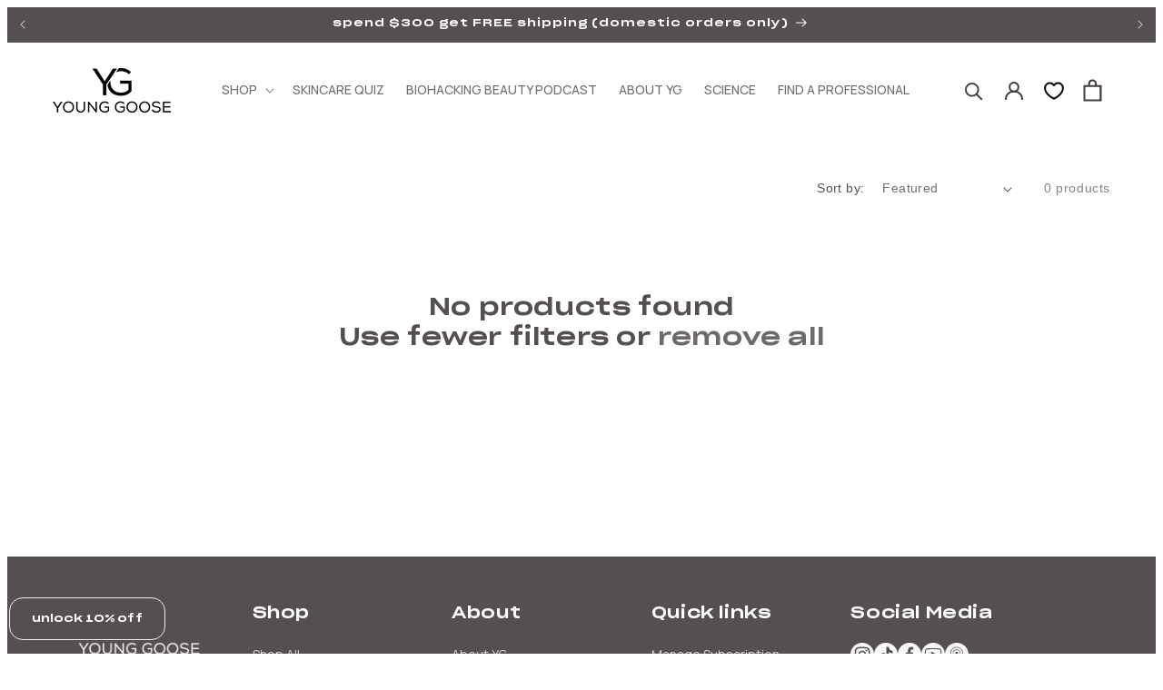

--- FILE ---
content_type: text/css
request_url: https://www.younggoose.com/cdn/shop/t/29/assets/rounded.css?v=55749911450099623401722946317
body_size: -816
content:
slideshow-component .slideshow.banner {
  border-radius:20px;
}

--- FILE ---
content_type: text/css
request_url: https://www.younggoose.com/cdn/shop/t/29/assets/skin.css?v=146595090148500745591768979547
body_size: 4107
content:
/** Shopify CDN: Minification failed

Line 753:0 Expected identifier but found "."
Line 809:19 Expected identifier but found "!"
Line 1098:41 Expected ":"
Line 1180:41 Expected ":"

**/
@font-face {
    font-family: 'Sharp Grotesk Bold 25';
    src: url('/cdn/shop/files/SharpGrotesk-Bold25.woff2?v=1716371845') format('woff2'),
        url('/cdn/shop/files/SharpGrotesk-Bold25.woff?v=1716371845') format('woff');
    font-weight: bold;
    font-style: normal;
    font-display: swap;
}

@font-face {
    font-family: 'Sharp Grotesk SemiBold 25';
    src: url('/cdn/shop/files/SharpGrotesk-SemiBold25.woff2?v=1716371845') format('woff2'),
        url('/cdn/shop/files/SharpGrotesk-SemiBold25.woff?v=1716371845') format('woff');
    font-weight: 600;
    font-style: normal;
    font-display: swap;
}

@font-face {
    font-family: 'Sharp Grotesk Medium 25';
    src: url('/cdn/shop/files/SharpGrotesk-Medium25.woff2?v=1716371845') format('woff2'),
        url('/cdn/shop/files/SharpGrotesk-Medium25.woff?v=1716371845') format('woff');
    font-weight: 500;
    font-style: normal;
    font-display: swap;
}

@font-face {
    font-family: 'Sharp Grotesk Book 25';
    src: url('/cdn/shop/files/SharpGrotesk-Book25.woff2?v=1716371844') format('woff2'),
        url('/cdn/shop/files/SharpGrotesk-Book25.woff?v=1716371845') format('woff');
    font-weight: normal;
    font-style: normal;
    font-display: swap;
}

@font-face {
    font-family: 'Sharp Grotesk Light 25';
    src: url('/cdn/shop/files/SharpGrotesk-Light25.woff2?v=1716371845') format('woff2'),
        url('/cdn/shop/files/SharpGrotesk-Light25.woff?v=1716371845') format('woff');
    font-weight: 300;
    font-style: normal;
    font-display: swap;
}

html {
    scroll-behavior: smooth;
}

body, p {
      font-family: Manrope, sans-serif;
  font-weight:normal;
  font-size:15px;
  line-height:1.6;
}


.template-event-landing .rbr-standard-bundle__title.rbr-standard-bundle__title--minimal {
  display:none !important;
}

.template-stocking-stuffers .unlockPopup, .template-stocking-stuffers #widget-chat-container  {
  display:none !important;
}

.template-dave-asprey-landing .unlockPopup {
   display:none !important;
}

#freegifts-main-popup-container .dots.glider-dots, #freegifts-main-popup-container .glider-next, #freegifts-main-popup-container .glider-prev {
  display:none !important;
}

#freegifts-main-popup-container div.sca-modal-dialog-fg {
  border-radius:20px !important;
  background:#fff !important;
}

#freegifts-main-popup-container .btn-add-to-cart {
    cursor: pointer;
    padding: 13px 24px;
    border-radius: 15px;
    background: #55504f;
    font-size: 12px;
    font-family: "Sharp Grotesk Medium 25";
    color: #fff;
  text-transform:lowercase;
}

.template-stocking-stuffers .gbbMultipleCategoriesRibbonContainer, .template-stocking-stuffers .gbbMultipleCategoriesDropdownContainer, .template-stocking-stuffers .gbbAddProductPageSubtextWrapper, .template-stocking-stuffers .gbbProductDescriptionContainer {
  display:none !important;
}

.template-bundle-builder .unlockPopup, .template-bundle-builder #widget-chat-container  {
  display:none !important;
}

.template-bundle-builder #MainContent .page-width {
  padding:0;
}


a {
  color:#55504F;
      font-family: Manrope, sans-serif;
}

h3.card__heading.h4 a {
  font-family: Manrope, sans-serif;
}

.price__container {
  font-size:12px !important;
}

.product .price__container {
  font-size:14px !important;
}

.color-scheme-1 h1, .color-scheme-1 h2, .color-scheme-1 h3, .color-scheme-1 h4, .color-scheme-1 h5, .color-scheme-1 h6 {
  color:#55504F !important;
}
.color-scheme-2 h1, .color-scheme-2 h2, .color-scheme-2 h3, .color-scheme-2 h4, .color-scheme-2 h5, .color-scheme-2 h6 {
  color:#55504F !important;
}
.color-scheme-3 h1, .color-scheme-3 h2, .color-scheme-3 h3, .color-scheme-3 h4, .color-scheme-3 h5, .color-scheme-3 h6 {
  color:#55504F !important;
}
.color-scheme-4 h1, .color-scheme-4 h2, .color-scheme-4 h3, .color-scheme-4 h4, .color-scheme-4 h5, .color-scheme-4 h6 {
  color:#55504F !important;
}
.color-scheme-5 h1, .color-scheme-5 h2, .color-scheme-5 h3, .color-scheme-5 h4, .color-scheme-5 h5, .color-scheme-5 h6 {
  color:#55504F !important;
}
.color-scheme-6 h1, .color-scheme-6 h2, .color-scheme-6 h3, .color-scheme-6 h4, .color-scheme-6 h5, .color-scheme-6 h6 {
  color:#55504F !important;
}

.button  {
  font-family: 'Sharp Grotesk Medium 25';
  font-weight:500;
  text-transform:lowercase;
  text-align:center;
  font-size:12px; 
}

.button.button--secondary {
  
}

.button.button--primary {
  
}

#slidecarthq .header {
      padding-top: 10px !important;
    padding-bottom: 10px !important;
}

#slidecarthq .footer .button {
  border-radius:15px !important;
}

#slidecarthq .footer-row:first-of-type {
  display:none !important;
}

#slidecarthq .announcements p, #slidecarthq .rewards p, #slidecarthq .rewards, #slidecarthq .footer-row {
  font-family: 'Sharp Grotesk Medium 25' !important;
}

#slidecarthq .rewards-tiers-labels>.rewards-tiers-container>.rewards-tiers-labels-item>span {
  font-size:9px !important;
  line-height:10px !important;;
}

.bf-special {
  
}

.checkMark .border-section.rte ul {
  padding-left:0
}

.checkMark .border-section.rte li {
  list-style:none;
  padding-left:30px;
  background:url(/cdn/shop/files/check.png?v=1738870727);
  background-repeat:no-repeat;
 background-size: 13px auto;
    background-position: left 6px;
  margin-bottom:10px;
  
}

.moneyback {
  display:block;
  border-radius:10px;
  border:1px solid #9B9290;
  background: rgba(155, 146, 144, 0.80);
  padding:7px 10px;
  width:100%;
  font-size:10px;
  color: #FAFAF9;
  text-align:center;
  font-family: 'Sharp Grotesk Medium 25' !important;
}

.gift-variant-pills {
  text-align:left;
}

.template-ladr-landing .unlockPopup {
  display:none !important;
}

.gift-variant-pill {
  background:#fff;
  border:1px solid #55504f;
  color:#55504f;
  display: inline-block;
    margin: .7rem .5rem .2rem 0;
    padding: 1rem 2rem;
    font-size: 1.4rem;
    letter-spacing: .1rem;
    line-height: 1;
    text-align: center;
  border-radius:1000px;
  text-decoration:none;
}

.featured-product .product__info-container {
  background:transparent;
}

.longevity-facial-dont-die-summit .formBlock .installment, .longevity-facial-dont-die-summit .moneyback {
  display:none !important;
}

.longevity-facial-dont-die-summit .bookeasy-button-container button {
  
    border-radius: 10px !important;
    font-family: "Sharp Grotesk Medium 25", sans-serif !important;
    text-transform: lowercase !important;
    font-size: 13px !important;
    background: #595251cc !important;
    border-color: #595251cc !important;
    color: #fff !important;
}

.gift-variant-pill.active {
  background:#55504f;;
  color:#fff;
}

.bf-special h2 {
  font-size:22px;
  text-align:center;
}

.rbr-mbap_item_input select, .rbr-sbap_variants {
 display:none !important; 
}

.rbr-sbap_item {
  padding:10px 0px !important;
}

.bf-box-holder {
  display:flex;
  justify-content:space-between;
}


.bf-box-holder .bf-box {
  width:33%;
  border-radius: 15px;
  background:#6C6362;
  color:#F1F0EE;
  padding: 15px 12px;
}

.bf-box-holder .bf-box h3 {
  font-size:15px;
  margin:0 0 5px 0;
  color:#F1F0EE;
}

#sca-fg-today-offer-iframe .sca-fg-header .sca-fg-today-offer-subtitle {
  display:none !important;
}

#sca-fg-today-offer-iframe .sca-fg-header-title {
  /* justify-content:flex-end !important; */
}

.bf-box-holder .bf-box .bf-text {
  font-size:12px;
  line-height:20px;
}

.mainUnlockPopup {
position: fixed;
    z-index: 3;
    left: 10px;
    cursor: pointer;
    bottom: 15px;
    padding: 13px 24px;
    border-radius: 15px;
    background: #55504f;
    font-size: 12px;
    font-family: "Sharp Grotesk Medium 25";
    border: 1px solid #f1f0ee;
    color: #fff;
  text-decoration: none;
}

body.forceHidePops .mainUnlockPopup {
  display:none !important;
}

body.forceHidePops > div > div.needsclick > div.needsclick {
  display:none !important;
}

.template-ladr-landing .ladrPop {
  display:block !important;
}

.slideshow.banner:after {
  display:none;
}

.image-with-text__text.rte.body h3, .image-with-text__text.rte.body h4 {
  line-height:200%;
}

.slideshow__controls {
  border:none !important;
}

h1, h2, h3, h4, h5, h6, .h1, .h2, .h3, .h4, .h5, .h6 {
  font-family: 'Sharp Grotesk Medium 25';
  font-weight:500;
}

h1 a, h2 a, h3 a, h4 a, h5 a, h6 a, .h1 a, .h2 a, .h3 a, .h4 a, .h5 a, .h6 a {
  font-family: 'Sharp Grotesk Medium 25';
  font-weight:500;
}

h1, .h1, h1 a, .h1 a {
  font-size:30px;
  text-decoration:none !important
}

h2, .h2, h2 a, .h2 a {
  font-size:26px;
  text-decoration:none !important;
}

h3, .h3, h3 a, .h3 a {
  font-size:22px;
  text-decoration:none !important;
}

h4, .h4, h4 a, .h4 a {
  font-size:18px;
  text-decoration:none !important;
}

h5, .h5, .h5 a, h5 a {
  font-size:12px;
}

li::marker {
display:none !important;
}

.rte li {
  list-style:disc;
}

.product__title h1 {
  font-size:26px;
}

.price__container {
  font-family: 'Sharp Grotesk Medium 25';
  font-weight:500;
  font-size:14px;
}

.header__menu-item.list-menu__item {
  font-size:14px;   
    font-family: "Manrope", sans-serif; 
  font-weight:500;
}

.align-center {
  text-align:center;
}

.slideshow__text.banner__box {
  padding:0;
  background:transparent;
}

.slideshow__text.banner__box .button {
  background:transparent;
}

.product__info-container {
  background:#F1F0EE;
  border-radius:30px;
  padding:30px;
}

.rating-wrapper {
  margin-top:0px !important;
}

.mega-menu__link--level-2 {
  pointer-events:none;
}

.priceBlock {
  margin-bottom:0px !important;
}

.formBlock {
  margin:0px !important;
}

.product_subinfo {
  margin:40px 0px !important;
  padding:10px 0px;
  border:solid #C1C0BE;
  border-width:1px 0px;
}

.utility-bar__grid.page-width {
  padding-left:10px;
  padding-right:10px;
}

.product_subinfo p {
  margin:0;
  line-height:1.9;
  
}

.product_quick_links {
  display:flex;
  justify-content:space-between;
}

.product_quick_links a {
  font-size:12px;
  letter-spacing:1px;
  text-decoration:none;
  font-weight:500;
  text-transform:uppercase;
  border-bottom:1px solid #55504F;
}

.border-section {
  margin-top:40px !important;
  padding-top:20px;
  position:relative;
}

.border-section strong {
  font-weight:600 !important;
}

.border-section:before {
  content: ' ';
  position:absolute;
  display:block;
  width:50px;
  height:1px;
  background:#55504F;
  top:0;
  left:0;
}

.border-section.rte p:first-child {
  margin-bottom:5px;
}

.border-section.rte p:last-child {
  margin-top:5px;
}

.label-section {
      display: flex;
    justify-content: flex-start;
    align-items: flex-start;
    margin-top: 40px !important;
    width: 100%;
}

.label-section:first-of-type {
  margin-top:auto !important;
}

.label-title {
  min-width: 155px;
  margin-right:20px;
  max-width:155px;
  font-weight:bold;
  letter-spacing:1px;
  font-size:14px;
  text-transform:uppercase;
}

.template-science .slideshow__text.banner__box {
  max-width:64.5rem;
}

#powrIframeLoader {
  display:none;
}

.label-text, .label-text p {
  margin:0 !important;
}

.label-text {
  max-width:375px;
  width:100%;
}

.image-with-text__text--caption {
 font-size:13px !important;
  margin-bottom:15px !important;
}

.image-with-text .grid__item {
  min-height:500px;
}

.rounded-container {
  border-radius:30px;
  padding:30px;
}

.banner__box {
  background: rgba(241, 240, 238, 0.45);
  -webkit-backdrop-filter: blur(15px);
backdrop-filter: blur(15px);

  background:rgba(0,0,0,.65);
  color:#fff;
}

.banner__box .banner__heading {
  color:#fff;
}

.ingredient-holder {
  width: 500px;
  max-width:90vw;
  position: absolute;
  right: 30px;
  z-index:10;
  padding: 30px;
  border-radius: 20px;
  background: rgba(250, 250, 249, 0.45);
  backdrop-filter: blur(15px);
  top: 50%;
  transform: translateY(-50%);
}

.main-ingredient .image-with-text__content {
  overflow: visible !important;
}

.template-article iframe {
      width: 100%;
    margin-top: 20px;
    border-radius: 20px;
    /* aspect-ratio: auto; */
    height: 400px;
}

.color-scheme-1.banner__box .banner__heading, .color-scheme-1.banner__box {
  color:#333;
}

.ingredient-text {
  max-height: 0;
  overflow: hidden;
  -webkit-transition: all .3s ease-in-out;
  -moz-transition: all .3s ease-in-out;
  -ms-transition: all .3s ease-in-out;
  -o-transition: all .3s ease-in-out;
  transition: all .3s ease-in-out;
}

.expertColumns .title-wrapper-with-link {
  justify-content:center;
}

.expertColumns.multicolumn.background-primary .multicolumn-card {
  overflow:hidden;
}

.expertColumns .multicolumn-card-spacing {
  margin:0;
  padding:0;
}

.expertColumns {
  max-width: 1260px;
    margin: 0 auto;
}

.expertColumns .multicolumn-card__info p {
  margin-bottom:15px;
}

.expertColumns .toggle-text {
  margin-bottom:15px;
  display:block;
  text-align:center;
}

.hidden {
    display: none;
  }

.expertColumns .multicolumn-card__image-wrapper .media.media--transparent {
  padding:0 !important;
  position:static;
  width:100%;
  display:block;
}

.expertColumns .multicolumn-list__item.center .media--adapt img {
  position:static;
  width:100%;
  height:350px;
  object-fit:cover;
  transform: translate(0px, 0px);
}

.ingredient-section.active .ingredient-text {
  max-height: 800px;
  padding: 0px 0; 
}

.ingredient-title {
  cursor: pointer;
  margin-bottom:0;
}

.main-apply .image-with-text__content {
  background:transparent !important;;
  padding-left:0;
  padding-right:0;
}

.apply-section {
  border-radius: 20px;
background: rgba(241, 240, 238, 0.45);
  padding:25px 25px 10px 25px;
backdrop-filter: blur(15px);
  width:100%;
}

.apply-section h2 {
  margin:0 0 10px 0;
}

.card-wrapper .rating-star, .product .rating-star {
  letter-spacing:0 !important;
}

.ratingPriceCard {
  display: flex;
    flex-direction: row-reverse;
    justify-content: center;
    margin-top: 10px;
  align-items:center;
}

.ratingHolder {
  margin-left:10px;
}

.collapsible-content .accordion__title {
  font-size:16px !important;   
    font-family: "Manrope", sans-serif !important; 
  font-weight:500 !important;
}

/* DEFAULT - YELLOW */
.rating-star {
  --color-rating-star:#F4BF81 !important;
}
.template-product .product-form__submit {
  background:#FFC075;
  color:#fff;
}
.ingredient-section.active .ingredient-title, .apply-title {
  color:#FFC075;
}

/* DEFAULT - PURPLE */
.purple-theme .rating-star {
  --color-rating-star:#F198FF !important;
}
.template-product.purple-theme .product-form__submit {
  background:#F198FF;
  color:#fff;
}
.purple-theme .ingredient-section.active .ingredient-title, .purple-theme .apply-title {
  color:#F198FF;
}

.purple-theme .circle-chart .circle {
  stroke:#F198FF !important
}

/* DEFAULT - ORANGE */
.orange-theme .rating-star {
  --color-rating-star:#FF9E74 !important;
}
.template-product.orange-theme .product-form__submit {
  background:#FF9E74;
  color:#fff;
}
.orange-theme .ingredient-section.active .ingredient-title, .orange-theme .apply-title {
  color:#FF9E74;
}
.orange-theme .circle-chart .circle {
  stroke:#FF9E74 !important
}

/* DEFAULT - RED */
.red-theme .rating-star {
  --color-rating-star:#FF7AA2 !important;
.ingredient-holder}
.template-product.red-theme .product-form__submit {
  background:#FF7AA2;
  color:#fff;
}
.red-theme .ingredient-section.active .ingredient-title, .red-theme .apply-title {
  color:#FF7AA2;
}
.red-theme .circle-chart .circle {
  stroke:#FF7AA2 !important;
}

.image-with-text__text.rte.body h3, .image-with-text__text.rte.body h4 {
  line-height:180%;
}


.complementary-products__container .accordion__title {
    font-size: 14px;
}

.complementary-products__container .card-information {
  justify-content:flex-end;
  margin-top:5px;
}

.complementary-products__container {
      background: #ffffff;
    padding: 20px;
    border-radius: 20px;
}

.complementary-products__container .productSubtitle {
  font-size:14px;
}

.complementary-products__container .price-item.price-item--regular {
  font-size: 15px;
    font-family: 'Manrope';
}

.KitCondition-module__container {
  font-size:0px !important;
}

.KitCondition-module__container p {
    padding: 10px !important;
    border-radius: 44px !important;
    background: #d7eee2 !important;
    color: #3e6951 !important;
    font-weight: 500 !important;
    text-align: center !important;
    border: 1px solid #a9d5bd !important;
}

#kitenzo-button, .KitAddToCart-module__button {
  min-width:100px; !important;
}

.complementary-products__container .quick-add__submit {
    padding: 6px 17px !important;
    font-size: 10px;
    background: #55504f;
    color: #fff;
}

#slidecarthq .header span {
  display:none !important;
}

#slidecarthq .header {
  justify-content: flex-end !important;
    padding: 5px 5px !important;
}

#slidecarthq .rewards {
      padding: 8px 20px !important;
}

#slidecarthq .rewards-tiers-labels>.rewards-tiers-container>.rewards-tiers-item-icon {
      height: 18px !important;
    width: 22px !important;
    border-width: 3px !important;
    margin-top: 6px !important;
}

#slidecarthq .rewards-tiers-labels .rewards-tiers-container-with-icons .rewards-tiers-labels-item .rewards-tiers-labels-item-label {
  margin-top:5px !important;
}

#slidecarthq .rewards-tiers-labels>.rewards-tiers-container:last-child .rewards-tiers-item-icon {
      transform: translateX(-12px) !important;
}

@media screen and (min-width: 801px) {
  .desktop-dark .banner__box .banner__heading, .desktop-dark .banner__text {
    color:rgb(85,80,79);
  }

  .desktop-dark .slideshow__text.banner__box .button {
    border-color:rgb(85,80,79);
    color:rgb(85,80,79);;
    -webkit-box-shadow: 0 0 0 1px rgba(85,80,79,1);
    box-shadow: 0 0 0 1px rgba(85,80,79,1);
  }

  .template-affiliate .slideshow__text.banner__box {
    background: rgba(0, 0, 0, .7);
    border-radius: 30px;
    padding: 30px;
    max-width: 600px;
  }
}


@media screen and (max-width: 800px) {

  .bf-special {
  
}

  .flexi-image-comparison--template--19403186635009__flexi_image_comparison_tDQbJ6 {
  padding-top:60px !important;
}

  .section-template--19403186635009__system_selection_FNDYUP-padding  {
    padding-top:40px !important;
  }

  .section-template--19403186635009__rich_text_rXn6Fe-padding {
    padding-top:0 !important;
  }
  .template-affiliate .banner--mobile-bottom .slideshow__text.banner__box {
            padding: 30px 20px;
  }

.bf-special h2 {
  font-size:20px;
  text-align:center;
}

.bf-box-holder {
  display:flex;
  flex-direction:column;
  justify-content:space-between;
}

.bf-box-holder .bf-box {
  width:100%;
  margin-bottom:10px;
  text-align:center;
}

.bf-box-holder .bf-box h3 {
  font-size:15px;
  margin:0 0 5px 0;
  color:#F1F0EE;
  text-align:center;
}

.bf-box-holder .bf-box .bf-text {
  font-size:12px;
  line-height:20px;
}

  .productSubtitle {
    font-size:13px;
    margin-top:5px;
    margin-bottom:10px;
  }

  .header__icons  {
    padding-right:0 !important;
  }

  .price__container {
    font-size:12px;
  }

  .product-card-wrapper .card__information {
    display:flex;
    flex-direction:column;
    
  }

  .card-information.ratingPriceCard {
    margin-top:auto;
  }

  h2, .h2, h2 a, .h2 a {
    font-size:22px;
  }

  .main-ingredient {
   margin-bottom:-40px; 
  }

  .template-article iframe {
    height: 280px;
}

  .main-apply .image-with-text--overlap .image-with-text__content {
    padding-top:0;
    width:100%;
  }

  .header {
    padding-left:2rem !important;
    padding-right:2rem !important;
  }

  .label-section:first-of-type {
    margin-top:2rem !important;
  }

  .targetSection .rounded-container {
  padding-left:20px;
  padding-right:20px;
} 

  .image-with-text__content--large .image-with-text__text.rte.body p {
    font-size:20px !important;
    line-height:34px !important;; 
  }

   .thumbnail-list__item.slider__slide {
    width:60px !important;
  }

  .product__info-container {
    display:block;
  }

  .product_quick_links {
    flex-wrap: wrap;
    justify-content: center;
    margin: 0px !important;
  }

  .product_quick_links a {
      border: none;
      background: #dad8d5;
      padding: 5px;
      width: 48%;
      margin-top: 5px;
      text-align: center;
      border-radius: 10px;
      margin: 8px 1% 0px 1%;
  }

  .label-section {
    flex-direction:column;
  }

  .label-title {
    margin-bottom:5px;
    max-width:100%;
    margin-right:0;
  }

  .ingredient-holder {
    transform: translateY(-10%);
    top: 0;
    right: 0;
    left: 0;
    width: 90%;
    margin-left: 5%;
    position:relative;
  }

  .main-ingredient .image-with-text__content {
            height: auto !important;
    height:90% !important;
        padding: 0 !important;

  }

  .image-with-text .grid__item {
    min-height:0 !important;
  }

  .ratingPriceCard {
   flex-direction:column; 
  }

  .bg__color.slideshow__text-wrapper {
    background:#55504F !important;
  }

  .image-with-text--overlap .image-with-text__content {
    margin-top:20px !important;
    border-radius:0 !important
  }
  
}

.KitCondition-module__container {
  font-size:0px !important;
}

.KitCondition-module__container p {
    padding: 10px !important;
    border-radius: 44px !important;
    background: #d7eee2 !important;
    color: #3e6951 !important;
    font-weight: 500 !important;
    text-align: center !important;
    border: 1px solid #a9d5bd !important;
}


.template-new-quiz2 .oct-quiz-bottom_content {
  /* margin-top:0px !important; */
}

.template-new-quiz2 .oct-quiz-bottom_content {
/* padding-top:0px !important; */
}

.template-new-quiz2 div[data-element*='oct-quiz-productblock'] {
  padding-top:0px !important;
}

.template-new-quiz2 div[data-element="oct-quiz-resultitem"] > div > div:nth-child(2) > a  {
      font-family: "Sharp Grotesk Medium 25" !important;
    font-weight: 500 !important;
    padding-bottom:0 !important;
    text-transform:uppercase !important;
    font-size:15px !important;
}

.template-new-quiz2 div[data-element="oct-quiz-resultitem"] > div > div:nth-child(2) ul  {
  padding-left:20px !important;
  line-height:1.5 !important;;
}

.template-new-quiz2 div[data-element="oct-quiz-resultitem"] > div > div:nth-child(1) a {
  border-radius:10px !important;
  background-size:cover !important;
}

.template-new-quiz2 div[data-element="oct-quiz-resultitem"] > div button {
  border-radius:12px !important;
  font-family: "Sharp Grotesk Medium 25" !important;
    font-weight: 500 !important;
    text-transform:lowercase !important;w
}

#sca-fg-today-offer-widget {
  display:none !important;
}

/* .Container-module__kitenzo-container-component[style*="1767626860_7c427fdc-aff3-490a-87c1-7030455550cd.png"] .Text-module__kitenzo-text-component {
    display: none !important;
} */

/* .Container-module__kitenzo-container-component[style*="bundlebuilderimages.s3.amazonaws.com"] {
  background-image:url(/cdn/shop/files/v2_1.jpg?v=1767725382) !important;
  aspect-ratio:1012 / 350;
}  */

/* [data-template-name="Showcase"] > div > div > .kitenzo-component[data-item-index="0"] > .kitenzo-split-box > div:nth-child(2) > div > div > .kitenzo-component[data-item-index="0"] > .Container-module__kitenzo-container-component > .kitenzo-component > .Container-module__kitenzo-container-component {
    min-height:170px !important; 
  } */

@media screen and (max-width:800px){

  /* [data-template-name="Showcase"] > div > div > .kitenzo-component[data-item-index="0"] > .kitenzo-split-box > div:nth-child(2) > div > div > .kitenzo-component[data-item-index="0"] > .Container-module__kitenzo-container-component > .kitenzo-component > .Container-module__kitenzo-container-component {
    min-height:170px !important; 
  }

  .Container-module__kitenzo-container-component[style*="bundlebuilderimages.s3.amazonaws.com"] {
  background-image:url(/cdn/shop/files/bundle_builder_banner_mobile_3.png?v=1767688768) !important;;
  aspect-ratio:587 / 347;
  } */
}

#octane-quiz-outer-wrapper button {
  text-transform:lowercase !important;
  font-size:12px !important;
}

.oct-quiz-bottom_content {
  margin-top: 30px !important;
    padding: 12px 30px 15px 30px !important;
    background: #F1F0EE !important;
    border-radius: 20px !important;
}

[data-element='oct-quiz-productblock'] {
  padding-top: 20px !important;
}

.template-new-quiz-design .oct-quiz-bottom_content {
  /* margin-top:0px !important; */
}

.template-new-quiz-design .oct-quiz-bottom_content {
/* padding-top:0px !important; */
}

.template-new-quiz-design div[data-element*='oct-quiz-productblock'] {
  padding-top:0px !important;
}

.template-new-quiz-design div[data-element="oct-quiz-resultitem"] > div > div:nth-child(2) > a  {
      font-family: "Sharp Grotesk Medium 25" !important;
    font-weight: 500 !important;
    padding-bottom:0 !important;
    text-transform:uppercase !important;
    font-size:15px !important;
}

.template-new-quiz-design div[data-element="oct-quiz-resultitem"] > div > div:nth-child(2) ul  {
  padding-left:20px !important;
  line-height:1.5 !important;;
}

.template-new-quiz-design div[data-element="oct-quiz-resultitem"] > div > div:nth-child(1) a {
  border-radius:10px !important;
  background-size:cover !important;
}

.template-new-quiz-design div[data-element="oct-quiz-resultitem"] > div button {
  border-radius:12px !important;
  font-family: "Sharp Grotesk Medium 25" !important;
    font-weight: 500 !important;
    text-transform:lowercase !important;w
}

@media screen and (min-width:800px){

  div[data-element="oct-quiz-resultWrapper oct-quiz-media"] {
    max-width: 100% !important;
  }

  div[data-element="oct-quiz-resultitem"] {
    background: #F1F0EE !important;
    border-radius:20px !important;
    padding:20px !important;
    width:31% !important;
    margin-left: 1% !important;
    margin-right: 1% !important;
  }

}

div[data-element="oct-quiz-resultitem"] {
    background: #F1F0EE !important;
    padding:20px !important;
    border-radius:20px !important;
  }

--- FILE ---
content_type: text/css
request_url: https://www.younggoose.com/cdn/shop/t/29/assets/swish-buttons.css?v=60493410475627324141762889104
body_size: -343
content:
.wishlist-header-link .wkh-button{--icon-size: 20px;--icon-fill: transparent;--icon-stroke: black;--icon-stroke-width: 2px;--counter-size: 17px;display:flex;position:relative;top:1px;height:100%;align-items:center;padding:0 12px}@media only screen and (max-width: 600px){.wishlist-header-link .wkh-button{padding:0 2px}}.wishlist-header-link .wkh-icon svg{display:block;width:var(--icon-size);height:var(--icon-size);overflow:visible;pointer-events:none}.wishlist-header-link .wkh-icon svg path{fill:var(--icon-fill);stroke:var(--icon-stroke);stroke-width:var(--icon-stroke-width);vector-effect:non-scaling-stroke}.wishlist-header-link .wkh-counter{opacity:0;display:flex;justify-content:center;align-items:center;min-width:var(--counter-size);height:var(--counter-size);border-radius:calc(var(--counter-size) / 2);line-height:1;background-color:#e40032;color:#fff;position:absolute;top:6px;right:3px;font-size:9px;font-weight:800;display:none}.wishlist-header-link .wkh-selected .wkh-counter{opacity:1;transition:.2s opacity}
/*# sourceMappingURL=/cdn/shop/t/29/assets/swish-buttons.css.map?v=60493410475627324141762889104 */


--- FILE ---
content_type: text/css
request_url: https://cdn.appmate.io/themecode/hormesis-life/main/custom.css?generation=1760124088023800
body_size: 93
content:
wishlist-link .wk-button{--icon-size: 18px;--icon-stroke-width: 1px;--icon-stroke: black}wishlist-link .wk-counter{--size: 17px}wishlist-product-card .wk-image{border-radius:var(--product-card-corner-radius);aspect-ratio:.79}wishlist-product-card .wk-product-title{font-family:"Sharp Grotesk Medium 25"!important;font-weight:800;font-size:12px;letter-spacing:.1rem;color:currentColor}wishlist-product-card .wk-price{margin-top:.7rem;color:rgb(var(--color-foreground));font-size:1.6rem;letter-spacing:.1rem;font-family:"Sharp Grotesk Medium 25";font-weight:500}wishlist-product-card .wk-cta-button,wishlist-product-card .wk-cta-button:hover,wishlist-product-card .wk-cta-button:disabled{font-family:"Sharp Grotesk Medium 25";font-weight:500;text-transform:lowercase;text-align:center;font-size:12px;border-radius:var(--buttons-radius);box-shadow:0 0 0 calc(var(--buttons-border-width) + var(--border-offset)) rgba(var(--color-button-text),var(--border-opacity)),0 0 0 var(--buttons-border-width) rgba(var(--color-button),var(--alpha-button-background))}wishlist-product-card .wk-cta-button:hover{border-width:2px}.wk-product-title .wk-subtitle{margin-top:12px!important;font-size:13px!important;font-weight:400}


--- FILE ---
content_type: image/svg+xml
request_url: https://www.younggoose.com/cdn/shop/files/youtube.svg?v=1755600797&width=200
body_size: -268
content:
<svg xmlns="http://www.w3.org/2000/svg" fill="none" viewBox="0 0 1000 1000" height="1000" width="1000">
<g clip-path="url(#clip0_926_74)">
<circle fill="#FAFAF9" r="500" cy="500" cx="500"></circle>
<path fill="#55504F" d="M856.984 435.863C853.946 338.026 851.535 246.825 732.356 236.468C641.103 228.539 542.654 229.587 451.121 230.932C390.798 231.805 327.173 231.176 267.269 236.468C150.744 246.772 148.771 336.157 145.47 431.043C143.077 499.645 139.392 590.863 151.391 657.858C172.488 775.623 265.243 762.856 360.618 766.279C481.737 770.646 607.151 772.741 728.164 763.537C849.981 754.281 853.753 667.114 856.984 565.539C858.329 523.799 858.294 477.604 856.984 435.863ZM813.847 567.653C812.432 608.153 815.034 683.287 777.52 708.384C750.816 726.233 683.507 723.141 650.149 724.451C535.039 728.992 415.79 730.459 300.627 723.176C236.933 719.142 201.707 715.212 191.594 644.096C182.286 578.725 184.923 499.872 187.176 433.75C188.73 387.731 184.469 305.384 236.357 285.003C262.239 274.821 313.254 276.707 342.438 275.485C380.878 273.878 419.929 272.236 458.439 271.73C545.396 270.542 644.84 270.018 730.959 278.296C811.087 285.998 810.336 343.073 813.881 409.998C816.641 462.183 815.663 515.485 813.847 567.653Z"></path>
<path fill="#55504F" d="M608.695 519.804C559.741 551.066 500.047 574.451 449.941 604.858C431.533 612.28 411.99 599.793 410.016 580.18C404.427 524.939 414.155 460.669 409.981 404.484C410.977 393.255 420.652 380.959 431.917 379.021C435.951 378.34 440.073 378.706 444.16 378.654C501.619 406.44 557.174 439.222 613.184 470.152C631.749 485.224 628.099 507.404 608.695 519.804Z"></path>
</g>
<defs>
<clipPath id="clip0_926_74">
<rect fill="white" height="1000" width="1000"></rect>
</clipPath>
</defs>
</svg>


--- FILE ---
content_type: application/javascript
request_url: https://cdn.appmate.io/themecode/hormesis-life/main/wishlist-product-card.js?generation=1760123207593590
body_size: 1722
content:
export function define({lit:{html:i},addToCartAction:n,ProductFormController:a,WishlistElement:o}){return class extends o{static get properties(){return{wishlist:{type:Object},moveToCart:{type:String,attribute:"move-to-cart"},showVendor:{type:Boolean,attribute:"show-vendor"},showProductTitle:{type:Boolean,attribute:"show-product-title"},showPrice:{type:Boolean,attribute:"show-price"},ctaButton:{type:Boolean,attribute:"cta-button"},productOptions:{type:Boolean,attribute:"product-options"},removeButtonStyle:{type:String,attribute:"remove-button-style"},moneyWithoutTrailingZeros:{state:!0}}}constructor(){super(),this.form=new a(this),this.moneyWithoutTrailingZeros=!1}willUpdate(t){t.has("wishlistItem")&&this.form.setProduct({product:this.wishlistItem.product,selectedVariantId:this.wishlistItem.variantId,autoSelect:!1})}getStateConfig(){return{wishlistItem:!0}}getEventConfig(){return{"change .wk-form":async t=>{t.target.name!=="quantity"&&(this.form.changeOption({input:t.target,autoSelect:!1}),this.form.selectedVariant&&this.wishlist.isMine&&await this.app.updateWishlistItem({wishlistItemId:this.wishlistItem.id,changes:{variantId:this.form.selectedVariant.id}}))},"submit .wk-form":async t=>{typeof n=="function"&&n({event:t,app:this.app,view:this})}}}render(){if(!this.wishlistItem||!this.wishlistItem.product.id)return i`
          <div class="wk-product-card">${this.renderLoadingState()}</div>
        `;const t=this.wishlistItem.product,e=this.form.selectedVariant;return console.log("product",t),i`
        <div class="wk-product-card">
          <a href=${this.getProductUrl(t,e)} class="wk-image-link">
            <img
              class="wk-image"
              src=${this.getImageUrl(t,e,{width:1e3,height:1e3})}
            />
          </a>
          <div class="wk-meta">
            ${this.renderVendor({product:t,variant:e})}
            ${this.renderProductTitle({product:t,variant:e})}
            ${this.renderPrice({product:t,variant:e})}
          </div>
          ${this.renderProductForm({product:t,variant:e})}
          ${this.renderRemoveButton()}
        </div>
      `}renderVendor({product:t}){if(this.showVendor)return i`<span class="wk-vendor">${t.vendor}</span>`}renderProductTitle({product:t,variant:e}){if(console.log(t),!!this.showProductTitle)return i`
        <div class="wk-product-title">
          <a class="wk-text-link" href=${this.getProductUrl(t,e)}>
            ${t.title}
          </a>
           <a class="wk-text-link wk-subtitle" href=${this.getProductUrl(t,e)}>
            ${t.metafields.custom.sub_title}
          </a>
        </div>
      `}renderPrice({product:t,variant:e}){if(this.showPrice)return i`
        <div class="wk-price">
          ${this.renderComparePrice({product:t,variant:e})}
          ${this.renderCurrentPrice({product:t,variant:e})}
        </div>
        ${this.renderUnitPrice({product:t,variant:e})}
      `}renderCurrentPrice({product:t,variant:e}){if(e){const r=e.price<e.compare_at_price;return i`
          <span class="wk-current-price ${r?"wk-sale":""}">
            ${this.renderMoney(e.price,{withoutTrailingZeros:this.moneyWithoutTrailingZeros})}
          </span>
        `}if(t.price_min!==t.price_max)return i`
          <span class="wk-current-price">
            ${this.getTranslation("wishlist_product.from_price_html",{price:this.formatMoney(t.price_min,{withoutTrailingZeros:this.moneyWithoutTrailingZeros})})}
          </span>
        `;const s=t.price_min<t.compare_at_price_min;return i`
        <span class="wk-current-price ${s?"wk-sale":""}">
          ${this.renderMoney(t.price_min,{withoutTrailingZeros:this.moneyWithoutTrailingZeros})}
        </span>
      `}renderComparePrice({product:t,variant:e}){if(e&&e.price<e.compare_at_price)return i`
          <span class="wk-compare-price">
            ${this.renderMoney(e.compare_at_price,{withoutTrailingZeros:this.moneyWithoutTrailingZeros})}
          </span>
        `;if(!e&&t.price_min===t.price_max&&t.price_min<t.compare_at_price_min)return i`
          <span class="wk-compare-price">
            ${this.renderMoney(t.compare_at_price_min,{withoutTrailingZeros:this.moneyWithoutTrailingZeros})}
          </span>
        `}renderUnitPrice({variant:t}){if(!t)return;const e=t.unit_price_measurement;if(!e)return;const s=e.reference_value!=1?e.reference_value:e.reference_unit;return i`
        <div class="wk-unit-price">
          <span class="wk-unit-price-money">
            ${this.renderMoney(t.unit_price,{withoutTrailingZeros:this.moneyWithoutTrailingZeros})}
          </span>
          <span class="wk-unit-price-separator"> / </span>
          <span class="wk-unit-price-unit">${s}</span>
        </div>
      `}renderProductForm({product:t,variant:e}){return i`
        <form
          class="wk-form"
          method="post"
          action=${this.ctaButton?this.app.routes.cartAddUrl:""}
          data-wishlist-id=${this.wishlist.id}
          data-wishlist-item-id=${this.wishlistItem.id}
        >
          <input
            name="id"
            value=${this.form.selectedVariant?this.form.selectedVariant.id:""}
            type="hidden"
          />
          ${this.renderProductOptions()}
          <div class="wk-quantity">
            <label class="wk-quantity-label">
              ${this.getTranslation("wishlist_product.quantity")}
            </label>
            <input
              class="wk-quantity-input"
              type="number"
              name="quantity"
              value="1"
              min="1"
            />
          </div>
          ${this.renderCta({product:t,variant:e,hasSelection:this.form.hasSelection})}
        </form>
      `}renderCta({product:t,variant:e,hasSelection:s}){if(this.ctaButton==="none")return;const r=this.isItemInCart(),l=()=>e&&e.available?this.getTranslation("wishlist_product.add_to_cart"):!t.available||e&&!e.available?this.getTranslation("wishlist_product.sold_out"):s&&!e?this.getTranslation("wishlist_product.unavailable"):this.getTranslation("wishlist_product.select_option",{name:this.form.optionsWithValues.find(c=>!c.selectedValue).name});return r?i`
          <button
            type="button"
            class="wk-cta-button"
            data-wishlist-item-id=${this.wishlistItem.id}
            disabled
          >
            <span class="wk-cta-label">
              ${this.getTranslation("wishlist_product.in_cart")}
            </span>
          </button>
        `:this.ctaButton==="view-product"?i`
          <a
            class="wk-cta-button"
            data-wishlist-item-id=${this.wishlistItem.id}
            href=${t.url}
          >
            <span class="wk-cta-label">
              ${this.getTranslation("wishlist_product.view_product")}
            </span>
          </a>
        `:i`
        <button
          type="submit"
          class="wk-cta-button"
          data-wishlist-item-id=${this.wishlistItem.id}
          ?disabled=${!e||!e.available}
        >
          <span class="wk-cta-label">${l()}</span>
          <wk-icon icon="spinner" class="wk-cta-spinner"></wk-icon>
        </button>
      `}isItemInCart(){return this.cart?this.cart.items.some(t=>t.id===this.wishlistItem.variantId):!1}renderProductOptions(){if(!this.form.hasOnlyDefaultVariant)switch(this.productOptions){case"dropdowns":return i`
            <div class="wk-variants">
              ${this.form.optionsWithValues.map(t=>i`
                    <wk-option-select
                      id=${`${this.wishlistItem.id}-${t.name}`}
                      .option=${t}
                      .defaultText=${this.getTranslation("wishlist_product.select_option",t)}
                      .disableSoldoutValues=${!1}
                      .hideUnavailableValues=${!0}
                    ></wk-option-select>
                  `)}
            </div>`;case"swatches":return i`
            <div class="wk-variants">
              ${this.form.optionsWithValues.map(t=>i`
                    <wk-option-swatches
                      id=${`${this.wishlistItem.id}-${t.name}`}
                      .option=${t}
                      .colorMap=${this.getColorMap(t)}
                    ></wk-option-swatches>
                  `)}
            </div>`;default:case"none":return null}}getColorMap(t){}renderLoadingState(){return i`
        <div class="wk-image">
          <wk-icon icon="spinner" class="wk-loading-spinner"></wk-icon>
        </div>
      `}renderRemoveButton(){if(!this.wishlist.isMine)return;const t=this.removeButtonStyle==="text-link",e=t?null:{reference:this,position:{placement:"top-end",inset:!0}};return i`
        <remove-button
          data-wishlist-item-id=${this.wishlistItem.id}
          .showIcon=${!0}
          .showText=${t}
          .floating=${e}
        ></remove-button>
      `}}}


--- FILE ---
content_type: text/javascript
request_url: https://mm-uxrv.com/js/business_8e89dbad-08df-43fb-9479-97ba68115fe5-50019531.js
body_size: 4441
content:
"use strict";(()=>{function t(...t){return new Promise((e,n)=>{if(!j)return void n("not initialized");const o=setTimeout(()=>{n("timeout")},2500);window.edgetag("getData",t,t=>{clearTimeout(o),e(t)})})}function e(){let t;return{promise:new Promise(e=>{t=e}),resolve:t}}function n(t){return t?t.startsWith("http://")||t.startsWith("https://")?t:t.startsWith("//")?window.location.protocol+t:"https://"+t:""}function o(t){return t?t.replace(/_\d+x\d+\.(jpg|jpeg|png|webp)/g,".$1"):""}function a(t,e){var a,i,r,c;let l=null==(a=t.totalPrice)?void 0:a.currencyCode,u=null==(i=t.totalPrice)?void 0:i.amount;const s=t.lineItems;let d=0;const m=s.map(t=>{var a,i,r,c,l,u,s,m,y,p,v,f,w;const h=(t.discountAllocations||[]).map(t=>{var e,n,o;return{value:null==(e=t.amount)?void 0:e.amount,currency:null==(n=t.amount)?void 0:n.currencyCode,title:null==(o=t.discountApplication)?void 0:o.title}}),g=t.finalLinePrice?t.finalLinePrice.amount:((null==(a=t.variant)?void 0:a.price.amount)||0)*t.quantity;d+=g;const _=t.variant?t.variant.product.title+(t.variant.title?" - "+t.variant.title:""):"";return{id:null==(i=t.variant)?void 0:i.product.id,variantId:null==(r=t.variant)?void 0:r.id,sku:null==(c=t.variant)?void 0:c.sku,quantity:t.quantity,itemPrice:null==(l=t.variant)?void 0:l.price.amount,finalPrice:g,discounts:h,title:_,variantTitle:null==(u=t.variant)?void 0:u.title,productTitle:null==(s=t.variant)?void 0:s.product.title,brand:(null==(m=t.variant)?void 0:m.product.vendor)||"",category:(null==(y=t.variant)?void 0:y.product.type)||"",image:o(n(null==(v=null==(p=t.variant)?void 0:p.image)?void 0:v.src)),url:(e||"")+((null==(w=null==(f=t.variant)?void 0:f.product)?void 0:w.url)||""),type:"product"}});return s.length&&l!==(null==(r=s[0].variant)?void 0:r.price.currencyCode)&&(l=null==(c=s[0].variant)?void 0:c.price.currencyCode,u=d),{currency:l,value:u,contents:m}}function i(t,e,a){var i,r;return{id:t.product.id,variantId:t.id,variantTitle:t.title,sku:t.sku,quantity:(e||0)<0?1:e,itemPrice:t.price.amount,itemCurrency:t.price.currencyCode,title:c(t),image:o(n(null==(i=t.image)?void 0:i.src)),brand:t.product.vendor||"",category:t.product.type||"",url:(null==(r=t.product)?void 0:r.url)?a+t.product.url:"",type:"product"}}async function r(t,e){var n;if(!("cartLine"in t.data))return{};const o=null==(n=t.data.cartLine)?void 0:n.cost.totalAmount,a=t.data.cartLine,i=null==a?void 0:a.quantity,r=null==a?void 0:a.merchandise,c="context"in t?t.context.document.location.origin:"",l=(await e.localStorage.getItem("cartToken")||"").replace(/"/g,"");return{cost:o,quantity:i,item:r,origin:c,checkoutUrl:l?c+"/checkouts/cn/"+l:""}}function c(t){return t.product.title||t.title||""}async function l(){W();const t=new Promise(async t=>{const e=await ft();t(`B>${x}${e}`)});z(t);const e=await t;M(e),T(wt(e))}var u,s,d=Object.defineProperty,m=Object.defineProperties,y=Object.getOwnPropertyDescriptors,p=Object.getOwnPropertySymbols,v=Object.prototype.hasOwnProperty,f=Object.prototype.propertyIsEnumerable,w=(t,e,n)=>e in t?d(t,e,{enumerable:!0,configurable:!0,writable:!0,value:n}):t[e]=n,h=(t,e)=>{for(var n in e||(e={}))v.call(e,n)&&w(t,n,e[n]);if(p)for(var n of p(e))f.call(e,n)&&w(t,n,e[n]);return t},g=(t,e)=>m(t,y(e)),_="https://a.aisiteanalytics.com",x="508290@64cc3fc030bcadca7737",S={is:0,starts_with:1,ends_with:2,contains:3,does_not_contain:4,is_not:5,"*":6},b=async()=>{return!0},I="__cai_sts",k=!0;try{(u=!!sessionStorage.getItem("MobileMonkeySessionActive"))||(sessionStorage.setItem("MobileMonkeySessionActive","1"),0===(s=Number(localStorage.getItem("MobileMonkeyVisitCount")))&&sessionStorage.setItem("MobileMonkeyNewVisitor","1"),localStorage.setItem("MobileMonkeyVisitCount",String(s+1))),k=!u,!!sessionStorage.getItem("MobileMonkeyNewVisitor")}catch(ht){}var P=t=>Array.from(crypto.getRandomValues(new Uint8Array(t/2+1))).map(t=>t.toString(16).padStart(2,"0")).join("").substring(0,t),C=t=>{try{const n=new RegExp(`${t}=([^;]*)`),o=document.cookie.match(n);return null===o?"":o[1]}catch(e){return""}},T=t=>{"loading"===document.readyState?document.addEventListener("DOMContentLoaded",()=>{t()}):t()},O="0123456789ABCDEFGHIJKLMNOPQRSTUVWXYZabcdefghijklmnopqrstuvwxyz+/",$=O.substring(10)+O.substring(0,10),A=t=>{const e=JSON.stringify(t).replace(/[^\x00-\x7F]/g,"");return btoa(e).replace(/=+$/,"").split("").map(t=>$[O.indexOf(t)]).join("")},M=t=>{t},j=!1,L=t=>{j&&window.edgetag("data",t)},N="__xray_c",E="__xray_n",U="__xray_v",R={views:Number(localStorage.getItem(U)||0)+1,clicks:Number(localStorage.getItem(N)||0),sessions:Number(localStorage.getItem(E)||0)+(k?1:0)};localStorage.setItem(U,String(R.views)),localStorage.setItem(E,String(R.sessions));var V="__xray_sax",q=(Date.now(),localStorage.getItem(V),t=>{J(t)}),J=t=>navigator.sendBeacon(`${_}/x/saxe`,new URLSearchParams(t)),D=(t,e,n,o,a)=>{const i={u:t,d:h({fields:e,context:n,url:o,title:a},{tdt:1})},r=A(i);navigator.sendBeacon(`${_}/x/f`,r)},B=async(t,e)=>{var n,o,c,l,u,s,d,m;switch(t.name){case"product_removed_from_cart":case"product_added_to_cart":{const{cost:a,quantity:l,item:u,origin:s,checkoutUrl:d}=await r(t,e);return((null==(n=null==u?void 0:u.product)?void 0:n.id)||(null==u?void 0:u.id))&&(null==(o=null==u?void 0:u.price)?void 0:o.amount)&&(null==a?void 0:a.amount)?{event:{name:"product_added_to_cart"===t.name?"AddToCart":"RemoveFromCart",payload:{currency:a.currencyCode,value:(l||0)<0?u.price.amount:a.amount,userAgent:null==(c=t.context.navigator)?void 0:c.userAgent,url:t.context.document.location.href,contents:[i(u,l,s||"")],checkoutUrl:d,clientId:t.clientId}}}:null}case"checkout_started":{const e=t.data.checkout;return{form_fill:{email:e.email,url:t.context.document.location.href,title:t.context.document.title},event:{name:"InitiateCheckout",payload:g(h({},a(e,t.context.document.location.origin)),{url:t.context.document.location.href,checkoutUrl:t.context.document.location.href,address:e.shippingAddress,locale:e.localization.language.isoCode,clientId:t.clientId})}}}case"checkout_completed":{const e=t.data.checkout,n=null==(u=null==(l=e.order)?void 0:l.id)?void 0:u.toString().replace("gid://shopify/OrderIdentity/","");return{form_fill:{email:e.email,url:t.context.document.location.href,title:t.context.document.title},event:{name:"Purchase",payload:g(h({},a(e,t.context.document.location.origin)),{url:t.context.document.location.href,orderId:n,eventId:n,checkoutUrl:t.context.document.location.href,address:e.shippingAddress,locale:e.localization.language.isoCode,clientId:t.clientId})}}}case"payment_info_submitted":{const e=t.data.checkout;return{form_fill:{email:e.email,url:t.context.document.location.href,title:t.context.document.title},event:{name:"AddPaymentInfo",payload:{currency:null==(s=e.totalPrice)?void 0:s.currencyCode,value:null==(d=e.totalPrice)?void 0:d.amount,url:t.context.document.location.href,clientId:t.clientId}}}}case"checkout_address_info_submitted":case"checkout_contact_info_submitted":case"checkout_shipping_info_submitted":return{form_fill:{email:t.data.checkout.email,url:t.context.document.location.href,title:t.context.document.title}};case"search_submitted":return{event:{name:"Search",payload:{url:t.context.document.location.href,search:(null==(m=t.data.searchResult)?void 0:m.query)||"",clientId:t.clientId}}};case"page_viewed":return t.context.document.location.href.includes("/checkouts/")?{event:{name:"PageView",payload:{url:t.context.document.location.href,clientId:t.clientId}}}:null;case"product_viewed":{const e=t.data.productVariant;return{event:{name:"ViewContent",payload:{currency:e.price.currencyCode,value:e.price.amount,url:t.context.document.location.href,contents:[i(e,1,t.context.document.location.origin)],clientId:t.clientId}}}}case"collection_viewed":{const e=t.data.collection;return{event:{name:"ViewCollection",payload:{url:t.context.document.location.href,id:e.id,title:e.title,clientId:t.clientId}}}}default:return null}};window.xrayShopify=window.xrayShopify||{};var G=e(),z=async t=>{var e;let n="";(async()=>{n=await t})();const o=(t,e)=>{q({d:JSON.stringify({u:n,e:t,s:"shopify",p:e,ts:window.mmGlobalJSTimestamp})})},a=new Set,i=(t,e,o)=>{t&&!a.has(t)&&(a.add(t),D(n,[{name:"email",value:t}],{},e.substring(0,512),o.substring(0,256)))},r=new Set,c=async t=>{try{const e=window.xrayShopify.browser;if(r.has(t.id))return;if(r.add(t.id),"product_added_to_cart"!==t.name&&"product_removed_from_cart"!==t.name||tt("cartUpdated",{eventName:t.name}),"product_added_to_cart"===t.name){const t=await e.cookie.get("cart");t&&(document.cookie="cart2="+t+";path=/;Max-Age=1209600")}const n=await B(t,e);(null==n?void 0:n.event)&&o(n.event.name,n.event.payload),(null==n?void 0:n.form_fill)&&i(n.form_fill.email,n.form_fill.url,n.form_fill.title)}catch(ht){}},l=()=>{try{if(!window.xrayShopifyEvents)return;let t;for(;void 0!==(t=window.xrayShopifyEvents.shift());)c(t)}catch(ht){}};null==(e=window.xrayShopify.analytics)||e.subscribe("all_standard_events",t=>{var e;t.clientId&&G.resolve(t.clientId),n?c(t):null==(e=window.xrayShopifyEvents)||e.push(t)}),await t,l(),et("getClientId",()=>{G.promise.then(t=>{tt("clientId",{clientId:t})})})},W=(t=15e3)=>{const e=P(16),n=()=>{tt("handshakeToParent",{token:e})},o=new AbortController;let a=setInterval(n,100);const i=()=>{o.abort(),a&&(clearInterval(a),a=null)};setTimeout(i,t),et("handshakeResponseToPixel",t=>{t.token===e&&i()},o.signal)},F=null,Z=!1,H=()=>Z,K=null,Q=(t=1e3)=>new Promise(e=>{X().then(e),setTimeout(e,t)}),X=t=>K||(K=new Promise(e=>{const n=new AbortController;null==t||t.addEventListener("abort",()=>n.abort()),et("handshakeToParent",(t,o)=>{Z=!0,F=o,Y("handshakeResponseToPixel",t),e(),n.abort()},n.signal)})),Y=(t,e)=>{F&&F.postMessage(JSON.stringify({system:"xray",type:t,payload:e}),{targetOrigin:"*"})},tt=(t,e)=>{window.parent.postMessage(JSON.stringify({system:"xray",type:t,payload:e}),{targetOrigin:"*"})},et=(t,e,n)=>{const o=n=>{let o;try{o=JSON.parse(n.data)}catch(a){}o&&"object"==typeof o&&"xray"===o.system&&o.type===t&&e(o.payload,n.source)};window.addEventListener("message",o,{signal:n})},nt=(t=5e3)=>new Promise(e=>{var n;let o=!1;setTimeout(()=>{o||e(null)},t);const a=t=>{o=!0,e(t)};return(null==(n=window.xrayShopify)?void 0:n.analytics)?G.promise.then(a):ot().then(a)}),ot=async(t=5e3)=>(await Q(t),H()?await new Promise(e=>{setTimeout(e,t,null);const n=new AbortController;et("clientId",t=>{e(t.clientId),n.abort()},n.signal);const o=()=>{n.signal.aborted||(Y("getClientId",{}),setTimeout(o,100))};o()}):null),at="_shopify_y",it=null,rt=async()=>{var t,e;if(it)return it;let n=C(at);return n||((null==(t=window.xrayShopify.analytics)?void 0:t.subscribe)||window.Shopify||"complete"===document.readyState||await new Promise(t=>{T(t),setTimeout(t,1500)}),(window.Shopify||(null==(e=window.xrayShopify.analytics)?void 0:e.subscribe))&&(n=await nt())),n&&(it=n),n},ct=async()=>{const t=await rt();return t?st(t):{m:null}},lt=async t=>{const e=await rt();e&&await ut(e,t)},ut=async(t,e)=>{navigator.sendBeacon(`${_}/x/y`,new URLSearchParams({c:t,m:e,s:x}))},st=async t=>{try{const n=new URLSearchParams({c:t,s:x});let o;o=_;const a=await fetch(`${o}/x/y?${n.toString()}`,{method:"GET",headers:{Accept:"application/json"}});return a.ok?a.json():{m:null}}catch(e){return{m:null}}},dt={},mt=()=>P(16),yt=null,pt=!1,vt=[],ft=async()=>{const e=t=>{yt=t,vt.forEach(e=>{e("$"+t)}),localStorage.setItem("mmuid",t),document.cookie="mmuid="+t+";path=/;max-age=31536000",L({mmuid:t}),lt(t)};if(pt)return new Promise(t=>{yt?t("$"+yt):vt.push(t)});pt=!0;try{const o=localStorage.getItem("mmuid");if(o)return e(o),"$"+o;const a=C("mmuid");if(a)return e(a),"$"+a;try{const{m:t}=await ct()||{};if(t)return e(t),dt.mmuid_sy="t","$"+t}catch(n){}try{const{mmuid:o}=await t("mmuid")||{};if(o)return e(o),dt.mmuid_et="t","$"+o}catch(n){}const i=mt();return e(i),"$"+i}catch(n){return""}},wt=t=>async()=>{var e;if(window.xrayShopify.init){const n=window.xrayShopify.init,o=window.xrayShopify.browser;if(null==(e=n.data.customer)?void 0:e.email){const e=`xray_sas_${n.data.customer.id}${t}`;if(await o.localStorage.getItem(e))return;await o.localStorage.setItem(e,"1");const a={u:t,r:location.href.substring(0,1024),c:n.data.customer};await fetch(`${_}/x/t_sas`,{body:A(a),method:"POST",headers:{"Content-Type":"text/plain"}})}}};!async function(){var t;if(window.mmGlobalJSTimestamp)return;if(window.mmGlobalJSTimestamp="2026-01-19T17:13:15Z",null==(t=window.xrayShopify)?void 0:t.analytics)return void l();if(await b()){window.localStorage.setItem(I,(new Date).valueOf().toString());Object.keys(S).map(function(){return[]}),Object.keys(S).map(function(){return[]})}}()})();

--- FILE ---
content_type: image/svg+xml
request_url: https://www.younggoose.com/cdn/shop/files/ig.svg?v=1755600797&width=200
body_size: 107
content:
<svg xmlns="http://www.w3.org/2000/svg" fill="none" viewBox="0 0 1000 1000" height="1000" width="1000">
<g clip-path="url(#clip0_926_70)">
<circle fill="#FAFAF9" r="500" cy="500" cx="500"></circle>
<path fill="#55504F" d="M820.634 340.653C805.363 216.715 717.505 179.461 604.065 178.287C601.921 178.268 598.434 179.088 597.129 177H403.792C333.647 178.958 267.194 185.969 220.058 244.031C183.009 289.676 180.864 338.658 178.888 394.837C176.408 465.486 176.334 537.476 178.888 608.106C180.939 664.789 183.27 711.217 220.561 757.104C267.268 814.57 334.467 821.468 403.773 823.426C468.53 825.235 533.603 822.065 598.378 823.426C599.683 821.319 603.189 822.158 605.314 822.14C720.861 820.704 803.312 782.462 820.634 658.505L823.319 627.721V367.633C821.268 358.907 821.734 349.566 820.634 340.634V340.653ZM765.145 594.215C763.746 639.412 766.394 685.206 734.901 721.807C698.71 763.853 651.164 762.324 600.224 764.021C528.009 766.426 447.162 768.552 375.283 764.114C278.53 758.129 243.122 720.092 238.218 624.57C234.172 545.96 233.855 462.148 236.913 383.351C241.071 276.251 281.644 240.75 387.085 236.685C458.778 233.925 539.998 233.795 611.71 236.275C714.82 239.817 759.122 270.732 765.182 377.105C769.172 447.287 767.308 523.791 765.145 594.215Z"></path>
<path fill="#55504F" d="M481.88 335.187C391.952 343.149 326.021 430.224 335.568 518.493C349.664 648.695 507.462 713.358 607.831 627.7C732.906 520.954 647.77 320.494 481.88 335.187ZM583.182 570.234C534.629 627.943 440.468 617.333 405.638 550.731C371.087 484.669 413.469 400.503 488.164 393.25C586.314 383.722 646.484 494.98 583.163 570.234H583.182Z"></path>
<path fill="#55504F" d="M679.564 366.054C627.543 373.083 620.215 297.214 665.039 289.662C720.622 280.284 728.956 359.36 679.564 366.054Z"></path>
</g>
<defs>
<clipPath id="clip0_926_70">
<rect fill="white" height="1000" width="1000"></rect>
</clipPath>
</defs>
</svg>


--- FILE ---
content_type: application/javascript
request_url: https://cdn.appmate.io/themecode/hormesis-life/main/custom-data.js?generation=1760122736447895
body_size: -537
content:
export const productMetafields=[{namespace:"custom",key:"sub_title"}],variantMetafields=[];


--- FILE ---
content_type: image/svg+xml
request_url: https://www.younggoose.com/cdn/shop/files/tiktok.svg?v=1755600797&width=200
body_size: -495
content:
<svg xmlns="http://www.w3.org/2000/svg" fill="none" viewBox="0 0 1000 1000" height="1000" width="1000">
<g clip-path="url(#clip0_926_72)">
<circle fill="#FAFAF9" r="500" cy="500" cx="500"></circle>
<path fill="#55504F" d="M550.541 325.007V412.739H662.316L649.055 527.616H550.541V823H431.798V529.511L429.903 527.616H332V412.739H431.798C434.059 347.567 419.667 276.159 465.868 222.725C489.58 195.274 527.165 179.47 563.16 176.658C577.736 175.527 597.598 176.077 612.418 176.658C612.601 176.658 613.854 177.911 615.473 177.972C631.974 178.706 648.321 179.103 664.853 180.448L668 182.344V283.984H597.903C589.042 283.984 573.55 288.692 566.338 294.072C558.607 299.788 550.541 315.561 550.541 325.007Z"></path>
</g>
<defs>
<clipPath id="clip0_926_72">
<rect fill="white" height="1000" width="1000"></rect>
</clipPath>
</defs>
</svg>


--- FILE ---
content_type: image/svg+xml
request_url: https://www.younggoose.com/cdn/shop/files/apple_podcast.svg?v=1755600797&width=200
body_size: -83
content:
<svg xmlns="http://www.w3.org/2000/svg" fill="none" viewBox="0 0 1000 1000" height="1000" width="1000">
<g clip-path="url(#clip0_926_75)">
<circle fill="#FAFAF9" r="500" cy="500" cx="500"></circle>
<path fill="#55504F" d="M602.393 710.223C590.964 754.629 570.742 826.456 512.996 821.436L510.992 822.604H487.628C435.66 822.604 420.411 782.444 406.045 740.232C393.258 702.693 379.446 637.512 383.676 598.425C388.933 550.104 475.062 536.196 512.949 538.391C545.721 540.301 611.328 558.849 615.622 598.425C618.874 628.498 610.065 680.418 602.393 710.223Z"></path>
<path fill="#55504F" d="M678.66 651.494C670.041 659.134 652.629 676.704 642.052 665.401C629.092 651.51 652.534 640.365 661.011 632.55C857.043 451.752 678.818 138.824 429.366 212.292C243.405 267.07 196.126 501.431 338.296 632.55C346.804 640.396 371.241 652.362 356.623 666.033C347.136 674.905 336.622 664.439 328.903 658.392C258.039 602.825 221.115 508.424 229.924 419.106C242.711 289.644 352.819 184.004 482.012 176H517.295C755.034 193.744 860.816 489.718 678.66 651.494Z"></path>
<path fill="#55504F" d="M646.52 528.382C643.884 533.165 636.385 546.236 632.818 549.378C624.593 556.624 610.543 551.919 610.559 540.348C610.559 533.544 622.288 519.826 625.935 512.801C667.105 433.586 623.693 334.607 538.433 310.802C419.421 277.588 316.243 402.867 373.373 512.801C377.982 521.657 399.199 544.5 382.102 551.383C368.211 556.971 360.475 541.942 354.493 531.729C296.305 432.371 355.992 303.682 467.884 282.466C606.581 256.166 715.016 403.703 646.52 528.382Z"></path>
<path fill="#55504F" d="M559.132 472.368C542.256 514.643 485.521 525.457 453.601 493.032C416.946 455.777 438.952 389.728 490.557 383.461C540.346 377.43 577.886 425.373 559.132 472.368Z"></path>
</g>
<defs>
<clipPath id="clip0_926_75">
<rect fill="white" height="1000" width="1000"></rect>
</clipPath>
</defs>
</svg>


--- FILE ---
content_type: text/javascript
request_url: https://www.younggoose.com/cdn/shop/t/29/assets/product-form.js?v=100498023647311074771764180396
body_size: 432
content:
customElements.get("product-form")||customElements.define("product-form",class extends HTMLElement{constructor(){super(),this.form=this.querySelector("form"),this.form.querySelector("[name=id]").disabled=!1,this.form.addEventListener("submit",this.onSubmitHandler.bind(this)),this.cart=document.querySelector("cart-notification")||document.querySelector("cart-drawer"),this.submitButton=this.querySelector('[type="submit"]'),document.querySelector("cart-drawer")&&this.submitButton.setAttribute("aria-haspopup","dialog"),this.hideErrors=this.dataset.hideErrors==="true"}onSubmitHandler(evt){if(evt.preventDefault(),this.submitButton.getAttribute("aria-disabled")==="true")return;this.handleErrorMessage(),this.submitButton.setAttribute("aria-disabled",!0),this.submitButton.classList.add("loading"),this.querySelector(".loading__spinner").classList.remove("hidden");const config=fetchConfig("javascript");config.headers["X-Requested-With"]="XMLHttpRequest",delete config.headers["Content-Type"];const formData=new FormData(this.form);this.cart&&(formData.append("sections",this.cart.getSectionsToRender().map(section=>section.id)),formData.append("sections_url",window.location.pathname),this.cart.setActiveElement(document.activeElement)),config.body=formData,fetch(`${routes.cart_add_url}`,config).then(response=>response.json()).then(response=>{if(response.status){publish(PUB_SUB_EVENTS.cartError,{source:"product-form",productVariantId:formData.get("id"),errors:response.errors||response.description,message:response.message}),this.handleErrorMessage(response.description);const soldOutMessage=this.submitButton.querySelector(".sold-out-message");if(!soldOutMessage)return;this.submitButton.setAttribute("aria-disabled",!0),this.submitButton.querySelector("span").classList.add("hidden"),soldOutMessage.classList.remove("hidden"),this.error=!0;return}else if(!this.cart){window.location=window.routes.cart_url;return}this.error||publish(PUB_SUB_EVENTS.cartUpdate,{source:"product-form",productVariantId:formData.get("id"),cartData:response}),this.error=!1;const quickAddModal=this.closest("quick-add-modal");quickAddModal?(document.body.addEventListener("modalClosed",()=>{setTimeout(()=>{this.cart.renderContents(response)})},{once:!0}),quickAddModal.hide(!0)):this.cart.renderContents(response)}).catch(e=>{console.error(e)}).finally(()=>{this.submitButton.classList.remove("loading"),this.cart&&this.cart.classList.contains("is-empty")&&this.cart.classList.remove("is-empty"),this.error||this.submitButton.removeAttribute("aria-disabled"),this.querySelector(".loading__spinner").classList.add("hidden")})}handleErrorMessage(errorMessage=!1){this.hideErrors||(this.errorMessageWrapper=this.errorMessageWrapper||this.querySelector(".product-form__error-message-wrapper"),this.errorMessageWrapper&&(this.errorMessage=this.errorMessage||this.errorMessageWrapper.querySelector(".product-form__error-message"),this.errorMessageWrapper.toggleAttribute("hidden",!errorMessage),errorMessage&&(this.errorMessage.textContent=errorMessage)))}}),document.addEventListener("DOMContentLoaded",function(){const maintainCustomButtonText=()=>{document.querySelectorAll("[data-custom-button-text]").forEach(button=>{const customText=button.getAttribute("data-custom-button-text"),buttonSpan=button.querySelector("span");customText&&buttonSpan&&!button.disabled&&(new MutationObserver(mutations=>{mutations.forEach(mutation=>{if(mutation.type==="childList"||mutation.type==="characterData"){const currentText=buttonSpan.textContent.trim();currentText!==customText&&!button.disabled&&currentText!==""&&(buttonSpan.textContent=customText)}})}).observe(buttonSpan,{childList:!0,characterData:!0,subtree:!0}),buttonSpan.textContent.trim()!==customText&&!button.disabled&&(buttonSpan.textContent=customText))})};maintainCustomButtonText(),typeof PUB_SUB_EVENTS<"u"&&subscribe(PUB_SUB_EVENTS.variantChange,()=>{setTimeout(maintainCustomButtonText,100)}),document.querySelectorAll("product-form").forEach(form=>{const formElement=form.querySelector("form");formElement&&formElement.addEventListener("submit",()=>{setTimeout(maintainCustomButtonText,100)})})});
//# sourceMappingURL=/cdn/shop/t/29/assets/product-form.js.map?v=100498023647311074771764180396


--- FILE ---
content_type: application/x-javascript
request_url: https://app.sealsubscriptions.com/shopify/public/status/shop/hormesis-life.myshopify.com.js?1769144704
body_size: -267
content:
var sealsubscriptions_settings_updated='1734859520c';

--- FILE ---
content_type: application/javascript; charset=utf-8
request_url: https://config.gorgias.chat/bundle-loader/shopify/hormesis-life.myshopify.com
body_size: -235
content:
console.warn("No Gorgias chat widget installed or found for this Shopify store (hormesis-life).")

--- FILE ---
content_type: image/svg+xml
request_url: https://www.younggoose.com/cdn/shop/files/fb.svg?v=1755600797&width=200
body_size: -280
content:
<svg xmlns="http://www.w3.org/2000/svg" fill="none" viewBox="0 0 1000 1000" height="1000" width="1000">
<g clip-path="url(#clip0_926_71)">
<circle fill="#FAFAF9" r="500" cy="500" cx="500"></circle>
<path fill="#55504F" d="M785 339.637V442.633C742.987 444.102 701.532 433.044 663.932 415.065L620.499 388.307C620.769 451.277 620.127 514.297 620.431 577.267C620.533 599.162 622.781 620.805 620.465 642.904C610.085 742.642 525.078 818.999 425.6 823H412.937C282.553 817.868 187.589 695.693 223.752 567.745C251.056 471.113 350.213 409.055 449.641 424.941V531.095C426.699 526.148 406.766 525.152 384.449 533.593C266.39 578.145 336.079 759.305 455.575 710.752C523.269 683.251 514.664 617.716 515.509 557.059C517.301 430.09 514.055 302.969 515.458 176H620.482C620.313 258.333 685.775 330.064 767.941 337.729C773.504 338.252 780.807 336.007 785 339.637Z"></path>
</g>
<defs>
<clipPath id="clip0_926_71">
<rect fill="white" height="1000" width="1000"></rect>
</clipPath>
</defs>
</svg>


--- FILE ---
content_type: text/json
request_url: https://conf.config-security.com/model
body_size: 86
content:
{"title":"recommendation AI model (keras)","structure":"release_id=0x5d:77:67:44:66:6a:26:3a:4a:5a:41:44:64:76:39:39:4a:49:62:37:66:7c:25:6d:74:3d:2c:33:77;keras;id8icer9v7t4t8uh4ql4s6er4f2z2zlai430bs8znf794hzkb5hnlf8h6l03jaa94bg18h5s","weights":"../weights/5d776744.h5","biases":"../biases/5d776744.h5"}